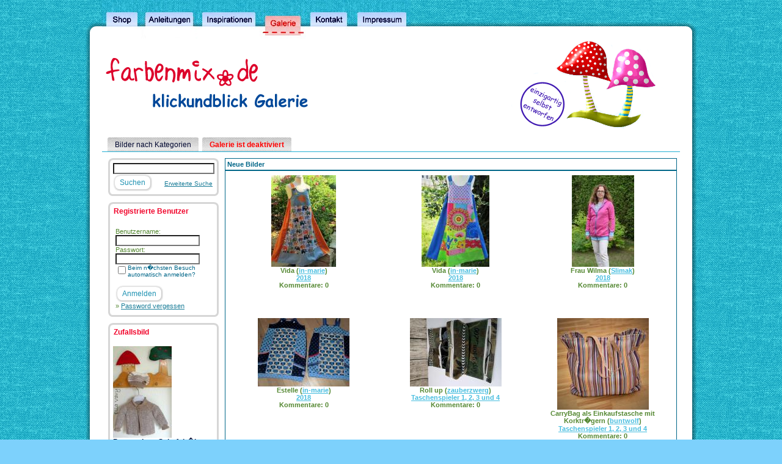

--- FILE ---
content_type: text/html; charset=UTF-8
request_url: https://galerie.farbenmix.de/index.php?sessionid=oavuutd1epp76r4h2f8qgmka37
body_size: 8463
content:
<!DOCTYPE HTML PUBLIC "-//W3C//DTD HTML 4.01 Transitional//EN" "https://www.w3.org/TR/html4/loose.dtd">
<html dir="ltr">
    <head>
        <title>Klickundblick</title>
        <meta http-equiv="content-type" content="text/html; charset=iso-8859-1" />
        <link rel="stylesheet" type="text/css" href="https://images.farbenmix.de/style.css" />
        <link rel="stylesheet" type="text/css" href="./templates/farbenmix/style.css" />
        <link rel="shortcut icon" href="favicon.ico" />
        <script language="javascript" type="text/javascript">
            <!--

            var captcha_reload_count = 0;
            var captcha_image_url = "./captcha.php?sessionid=o7i33e98bs7p6492gc4gu554m6";
            function new_captcha_image() {
                if (captcha_image_url.indexOf('?') == -1) {
                    document.getElementById('captcha_image').src= captcha_image_url+'?c='+captcha_reload_count;
                } else {
                    document.getElementById('captcha_image').src= captcha_image_url+'&c='+captcha_reload_count;
                }

                document.getElementById('captcha_input').value="";
                document.getElementById('captcha_input').focus();
                captcha_reload_count++;
            }

            function opendetailwindow() { 
                window.open('','detailwindow','toolbar=no,scrollbars=yes,resizable=no,width=680,height=480');
            }
  

            // -->
        </script>
                <link rel="alternate" type="application/rss+xml" title="RSS Feed: Klickundblick (Neue Bilder)" href="https://galerie.farbenmix.de/rss.php?action=images" />
            </head>
    <body>
        <div id="art-main">
            <div class="art-Sheet">
                <div class="art-Sheet-tl"></div>
                <div class="art-Sheet-tr"></div>
                <div class="art-Sheet-bl"></div>
                <div class="art-Sheet-br"></div>
                <div class="art-Sheet-tc"></div>
                <div class="art-Sheet-bc"></div>
                <div class="art-Sheet-cl"></div>
                <div class="art-Sheet-cr"></div>
                <div class="art-Sheet-cc"></div>
                <div class="art-Sheet-body">
                    <div class="art-Header">
                        <div class="art-Header-png"></div>
                        <div class="art-Header-jpeg"></div>
                        <div class="art-Header-gif"></div>
                    </div>
                    <div class="art-nav">
                        <div class="l"></div>
                        <div class="r"></div>
                        <ul class="art-menu">
                            <li class="page_item "><a title="Vorschau" href="./categories.php?sessionid=o7i33e98bs7p6492gc4gu554m6"><span class="l"></span><span class="r"></span><span class="t">Bilder nach Kategorien</span></a></li>
                            <li><span class="art-menu-separator"></span></li>
                            <li class="page_item "><a title="Zusammenarbeit" href="index.php?template=faq_german"><span class="l"></span><span class="r"></span><span class="t"><font color="red"><b>Galerie ist deaktiviert</b></font></span></a></li>
                            <li><span class="art-menu-separator"></span></li>
                        </ul>
                    </div>

                    <div class="art-contentLayout">

<table width="960" border="0" cellspacing="0" cellpadding="0" align="center">
    <tr> 
        <td> 
            <table width="958" border="0" cellspacing="0" cellpadding="0">
                <tr> 
                    <td width="200" valign="top">
                        <div class="art-Block">
                            <div class="art-Block-tl"></div>
                            <div class="art-Block-tr"></div>
                            <div class="art-Block-bl"></div>
                            <div class="art-Block-br"></div>
                            <div class="art-Block-tc"></div>
                            <div class="art-Block-bc"></div>
                            <div class="art-Block-cl"></div>
                            <div class="art-Block-cr"></div>
                            <div class="art-Block-cc"></div>
                            <div class="art-Block-body">
                                <div class="art-BlockContent">
                                    <div class="art-BlockContent-body">
                                        <form method="get" action="./search.php?sessionid=o7i33e98bs7p6492gc4gu554m6">
                                            <input type="text" name="search_keywords" size="30" class="searchinput" value="" />
                                            <span class="art-button-wrapper">
                                                <span class="l"> </span>
                                                <span class="r"> </span>
                                                <input type="submit" value="Suchen" name="search" class="art-button" />
                                            </span>
                                            <a href="./search.php?sessionid=o7i33e98bs7p6492gc4gu554m6" class="smalltext advsearch">Erweiterte Suche</a>
                                        </form>
                                        <div class="cleared"></div>
                                    </div>
                                </div>
                                <div class="cleared"></div>
                            </div>
                        </div>
                        <div class="art-Block">
                            <div class="art-Block-tl"></div>
                            <div class="art-Block-tr"></div>
                            <div class="art-Block-bl"></div>
                            <div class="art-Block-br"></div>
                            <div class="art-Block-tc"></div>
                            <div class="art-Block-bc"></div>
                            <div class="art-Block-cl"></div>
                            <div class="art-Block-cr"></div>
                            <div class="art-Block-cc"></div>
                            <div class="art-Block-body">
                                <div class="art-BlockContent">
                                    <div class="art-BlockHeader">
                                        <div class="art-header-tag-icon">
                                            <div class="t">Registrierte Benutzer</div>
                                        </div>
                                    </div>
                                    <div class="art-BlockContent-body">
                                        <table width="100%" border="0" cellpadding="4" cellspacing="0">
    <tr> 
        <td valign="top" align="left"> 
            <form action="./login.php?sessionid=o7i33e98bs7p6492gc4gu554m6" method="post"><input type="hidden" name="__csrf" value="f7046ee04d9d6150a50a71a18459b181" />

                Benutzername:<br />
                <input type="text" size="10" name="user_name" class="logininput" />
                <br />
                Passwort:<br />
                <input type="password" size="10" name="user_password" class="logininput" />
                <br />
                <table border="0" cellspacing="0" cellpadding="0">
                    <tr valign="top"> 
                        <td><input type="checkbox" name="auto_login" value="1" /></td>
                        <td><span class="smalltext">Beim n�chsten Besuch automatisch anmelden?</span></td>
                    </tr>
                </table>
                <br />
                <span class="art-button-wrapper">
                    <span class="l"> </span>
                    <span class="r"> </span>
                    <input type="submit" value="Anmelden" name="search" class="art-button" />
                </span>
            </form>
            &raquo; <a href="./member.php?action=lostpassword&amp;sessionid=o7i33e98bs7p6492gc4gu554m6">Password vergessen</a><br />
    </tr>
</table>
                                        <div class="cleared"></div>
                                    </div>
                                </div>
                                <div class="cleared"></div>
                            </div>
                        </div>
                         
                        <div class="art-Block">
                            <div class="art-Block-tl"></div>
                            <div class="art-Block-tr"></div>
                            <div class="art-Block-bl"></div>
                            <div class="art-Block-br"></div>
                            <div class="art-Block-tc"></div>
                            <div class="art-Block-bc"></div>
                            <div class="art-Block-cl"></div>
                            <div class="art-Block-cr"></div>
                            <div class="art-Block-cc"></div>
                            <div class="art-Block-body">
                                <div class="art-BlockContent">
                                    <div class="art-BlockHeader">
                                        <div class="art-header-tag-icon">
                                            <div class="t">Zufallsbild</div>
                                        </div>
                                    </div>
                                    <div class="art-BlockContent-body">
                                        <a href="./details.php?image_id=116411&amp;sessionid=o7i33e98bs7p6492gc4gu554m6"><img src="./data/thumbnails/15/100_0910.jpg" border="1" width="96" height="150" alt="Passend zur Schafsk�lte" title="Passend zur Schafsk�lte" /></a><br /><b>Passend zur Schafsk�lte</b><br />
Kommentare: 1<br />Ella Vary                                        <div class="cleared"></div>
                                    </div>
                                </div>
                                <div class="cleared"></div>
                            </div>
                        </div>
                            
                        				
                        <div class="art-Block">
                            <div class="art-Block-tl"></div>
                            <div class="art-Block-tr"></div>
                            <div class="art-Block-bl"></div>
                            <div class="art-Block-br"></div>
                            <div class="art-Block-tc"></div>
                            <div class="art-Block-bc"></div>
                            <div class="art-Block-cl"></div>
                            <div class="art-Block-cr"></div>
                            <div class="art-Block-cc"></div>
                            <div class="art-Block-body">
                                <div class="art-BlockContent">
                                    <div class="art-BlockContent-body">
                                        <a href="https://www.farbenmix.de/shop/"><img src="./templates/farbenmix/images/farbenmix.gif" alt="farbenmix.de" border="0" /></a><br>
                                        <div class="cleared"></div>
                                    </div>
                                </div>
                                <div class="cleared"></div>
                            </div>
                        </div>
                    </td>
                    <!-- beginn inhalt -->
                    <td width="750" valign="top">
                        <table width="740" border="0" cellspacing="0" cellpadding="0" id="table1">
                            <tr> 
                                <td width="100%" valign="top">
                                    <table width="100%" border="0" cellspacing="0" cellpadding="3" id="table2">
                                        <tr> 
                                            <td class="head1" style="border-style: solid; border-width: 1px">
                                                Neue Bilder </td>
                                        </tr>
                                        <tr>
                                            <td class="head1" style="border-style: solid; border-width: 1px"><table width="100%" border="0" cellpadding="3" cellspacing="1"><tr class="imagerow1">
<td width="34%" valign="top">
<!-- you wish detail page in a small javascript open window, use <a href="./details.php?image_id=129041&amp;sessionid=o7i33e98bs7p6492gc4gu554m6" onclick="opendetailwindow()" target="detailwindow"><img src="./data/thumbnails/320/cimg6390-1.jpg" border="1" width="106" height="150" alt="Vida" title="Vida" /></a> -->
<center><a href="./details.php?image_id=129041&amp;sessionid=o7i33e98bs7p6492gc4gu554m6"><img src="./data/thumbnails/320/cimg6390-1.jpg" border="1" width="106" height="150" alt="Vida" title="Vida" /></a><br />
<b>Vida</b>  (<a href="./member.php?action=showprofile&amp;user_id=13651&amp;sessionid=o7i33e98bs7p6492gc4gu554m6">in-marie</a>)
<br />
<a href="./categories.php?cat_id=320&amp;sessionid=o7i33e98bs7p6492gc4gu554m6">2018</a><br />
Kommentare: 0<br />
<img src="./templates/farbenmix/images/lightbox_off.gif" border="0" alt="" /><br /><br /><br /></center>
</td>
<td width="34%" valign="top">
<!-- you wish detail page in a small javascript open window, use <a href="./details.php?image_id=129040&amp;sessionid=o7i33e98bs7p6492gc4gu554m6" onclick="opendetailwindow()" target="detailwindow"><img src="./data/thumbnails/320/img_1266-2.jpg" border="1" width="111" height="150" alt="Vida" title="Vida" /></a> -->
<center><a href="./details.php?image_id=129040&amp;sessionid=o7i33e98bs7p6492gc4gu554m6"><img src="./data/thumbnails/320/img_1266-2.jpg" border="1" width="111" height="150" alt="Vida" title="Vida" /></a><br />
<b>Vida</b>  (<a href="./member.php?action=showprofile&amp;user_id=13651&amp;sessionid=o7i33e98bs7p6492gc4gu554m6">in-marie</a>)
<br />
<a href="./categories.php?cat_id=320&amp;sessionid=o7i33e98bs7p6492gc4gu554m6">2018</a><br />
Kommentare: 0<br />
<img src="./templates/farbenmix/images/lightbox_off.gif" border="0" alt="" /><br /><br /><br /></center>
</td>
<td width="34%" valign="top">
<!-- you wish detail page in a small javascript open window, use <a href="./details.php?image_id=129039&amp;sessionid=o7i33e98bs7p6492gc4gu554m6" onclick="opendetailwindow()" target="detailwindow"><img src="./data/thumbnails/318/frau_wilma_2018-kub.jpg" border="1" width="102" height="150" alt="Frau Wilma" title="Frau Wilma" /></a> -->
<center><a href="./details.php?image_id=129039&amp;sessionid=o7i33e98bs7p6492gc4gu554m6"><img src="./data/thumbnails/318/frau_wilma_2018-kub.jpg" border="1" width="102" height="150" alt="Frau Wilma" title="Frau Wilma" /></a><br />
<b>Frau Wilma</b>  (<a href="./member.php?action=showprofile&amp;user_id=14774&amp;sessionid=o7i33e98bs7p6492gc4gu554m6">Slimak</a>)
<br />
<a href="./categories.php?cat_id=318&amp;sessionid=o7i33e98bs7p6492gc4gu554m6">2018</a><br />
Kommentare: 0<br />
<img src="./templates/farbenmix/images/lightbox_off.gif" border="0" alt="" /><br /><br /><br /></center>
</td>
</tr>
<tr class="imagerow2">
<td width="34%" valign="top">
<!-- you wish detail page in a small javascript open window, use <a href="./details.php?image_id=129038&amp;sessionid=o7i33e98bs7p6492gc4gu554m6" onclick="opendetailwindow()" target="detailwindow"><img src="./data/thumbnails/320/cimg5944-1.jpg" border="1" width="150" height="112" alt="Estelle" title="Estelle" /></a> -->
<center><a href="./details.php?image_id=129038&amp;sessionid=o7i33e98bs7p6492gc4gu554m6"><img src="./data/thumbnails/320/cimg5944-1.jpg" border="1" width="150" height="112" alt="Estelle" title="Estelle" /></a><br />
<b>Estelle</b>  (<a href="./member.php?action=showprofile&amp;user_id=13651&amp;sessionid=o7i33e98bs7p6492gc4gu554m6">in-marie</a>)
<br />
<a href="./categories.php?cat_id=320&amp;sessionid=o7i33e98bs7p6492gc4gu554m6">2018</a><br />
Kommentare: 0<br />
<img src="./templates/farbenmix/images/lightbox_off.gif" border="0" alt="" /><br /><br /><br /></center>
</td>
<td width="34%" valign="top">
<!-- you wish detail page in a small javascript open window, use <a href="./details.php?image_id=129037&amp;sessionid=o7i33e98bs7p6492gc4gu554m6" onclick="opendetailwindow()" target="detailwindow"><img src="./data/thumbnails/220/20180123_152119_copy.jpg" border="1" width="150" height="112" alt="Roll up" title="Roll up" /></a> -->
<center><a href="./details.php?image_id=129037&amp;sessionid=o7i33e98bs7p6492gc4gu554m6"><img src="./data/thumbnails/220/20180123_152119_copy.jpg" border="1" width="150" height="112" alt="Roll up" title="Roll up" /></a><br />
<b>Roll up</b>  (<a href="./member.php?action=showprofile&amp;user_id=7888&amp;sessionid=o7i33e98bs7p6492gc4gu554m6">zauberzwerg</a>)
<br />
<a href="./categories.php?cat_id=220&amp;sessionid=o7i33e98bs7p6492gc4gu554m6">Taschenspieler 1, 2, 3 und 4</a><br />
Kommentare: 0<br />
<img src="./templates/farbenmix/images/lightbox_off.gif" border="0" alt="" /><br /><br /><br /></center>
</td>
<td width="34%" valign="top">
<!-- you wish detail page in a small javascript open window, use <a href="./details.php?image_id=129036&amp;sessionid=o7i33e98bs7p6492gc4gu554m6" onclick="opendetailwindow()" target="detailwindow"><img src="./data/thumbnails/220/carrybag-taschenspieler-4-farbenmix-korktrger-volumenvlies-hauptansicht-buntwolf_f.jpg" border="1" width="150" height="150" alt="CarryBag als Einkaufstasche mit Korktr�gern" title="CarryBag als Einkaufstasche mit Korktr�gern" /></a> -->
<center><a href="./details.php?image_id=129036&amp;sessionid=o7i33e98bs7p6492gc4gu554m6"><img src="./data/thumbnails/220/carrybag-taschenspieler-4-farbenmix-korktrger-volumenvlies-hauptansicht-buntwolf_f.jpg" border="1" width="150" height="150" alt="CarryBag als Einkaufstasche mit Korktr�gern" title="CarryBag als Einkaufstasche mit Korktr�gern" /></a><br />
<b>CarryBag als Einkaufstasche mit Korktr�gern</b>  (<a href="./member.php?action=showprofile&amp;user_id=14624&amp;sessionid=o7i33e98bs7p6492gc4gu554m6">buntwolf</a>)
<br />
<a href="./categories.php?cat_id=220&amp;sessionid=o7i33e98bs7p6492gc4gu554m6">Taschenspieler 1, 2, 3 und 4</a><br />
Kommentare: 0<br />
<img src="./templates/farbenmix/images/lightbox_off.gif" border="0" alt="" /><br /><br /><br /></center>
</td>
</tr>
<tr class="imagerow1">
<td width="34%" valign="top">
<!-- you wish detail page in a small javascript open window, use <a href="./details.php?image_id=129035&amp;sessionid=o7i33e98bs7p6492gc4gu554m6" onclick="opendetailwindow()" target="detailwindow"><img src="./data/thumbnails/220/mipamias_carrybag_titel1.jpg" border="1" width="136" height="150" alt="Meine CarryBag aus Oilskin" title="Meine CarryBag aus Oilskin" /></a> -->
<center><a href="./details.php?image_id=129035&amp;sessionid=o7i33e98bs7p6492gc4gu554m6"><img src="./data/thumbnails/220/mipamias_carrybag_titel1.jpg" border="1" width="136" height="150" alt="Meine CarryBag aus Oilskin" title="Meine CarryBag aus Oilskin" /></a><br />
<b>Meine CarryBag aus Oilskin</b>  (<a href="./member.php?action=showprofile&amp;user_id=5585&amp;sessionid=o7i33e98bs7p6492gc4gu554m6">mipamias</a>)
<br />
<a href="./categories.php?cat_id=220&amp;sessionid=o7i33e98bs7p6492gc4gu554m6">Taschenspieler 1, 2, 3 und 4</a><br />
Kommentare: 0<br />
<img src="./templates/farbenmix/images/lightbox_off.gif" border="0" alt="" /><br /><br /><br /></center>
</td>
<td width="34%" valign="top">
<!-- you wish detail page in a small javascript open window, use <a href="./details.php?image_id=129034&amp;sessionid=o7i33e98bs7p6492gc4gu554m6" onclick="opendetailwindow()" target="detailwindow"><img src="./data/thumbnails/65/grubrettreagenzcollkleiner.jpg" border="1" width="126" height="150" alt="Gru�brettchen mit" title="Gru�brettchen mit" /></a> -->
<center><a href="./details.php?image_id=129034&amp;sessionid=o7i33e98bs7p6492gc4gu554m6"><img src="./data/thumbnails/65/grubrettreagenzcollkleiner.jpg" border="1" width="126" height="150" alt="Gru�brettchen mit" title="Gru�brettchen mit" /></a><br />
<b>Gru�brettchen mit</b>  (<a href="./member.php?action=showprofile&amp;user_id=5437&amp;sessionid=o7i33e98bs7p6492gc4gu554m6">Familie Feger</a>)
<br />
<a href="./categories.php?cat_id=65&amp;sessionid=o7i33e98bs7p6492gc4gu554m6">Sonstige Werkarbeiten</a><br />
Kommentare: 0<br />
<img src="./templates/farbenmix/images/lightbox_off.gif" border="0" alt="" /><br /><br /><br /></center>
</td>
<td width="34%" valign="top">
<!-- you wish detail page in a small javascript open window, use <a href="./details.php?image_id=129033&amp;sessionid=o7i33e98bs7p6492gc4gu554m6" onclick="opendetailwindow()" target="detailwindow"><img src="./data/thumbnails/318/sky.jpg" border="1" width="108" height="150" alt="Hello spring ..." title="Hello spring ..." /></a> -->
<center><a href="./details.php?image_id=129033&amp;sessionid=o7i33e98bs7p6492gc4gu554m6"><img src="./data/thumbnails/318/sky.jpg" border="1" width="108" height="150" alt="Hello spring ..." title="Hello spring ..." /></a><br />
<b>Hello spring ...</b>  (<a href="./member.php?action=showprofile&amp;user_id=7036&amp;sessionid=o7i33e98bs7p6492gc4gu554m6">appli-mix</a>)
<br />
<a href="./categories.php?cat_id=318&amp;sessionid=o7i33e98bs7p6492gc4gu554m6">2018</a><br />
Kommentare: 0<br />
<img src="./templates/farbenmix/images/lightbox_off.gif" border="0" alt="" /><br /><br /><br /></center>
</td>
</tr>
<tr class="imagerow2">
<td width="34%" valign="top">
<!-- you wish detail page in a small javascript open window, use <a href="./details.php?image_id=129032&amp;sessionid=o7i33e98bs7p6492gc4gu554m6" onclick="opendetailwindow()" target="detailwindow"><img src="./data/thumbnails/320/3a_f.jpg" border="1" width="150" height="103" alt="Elodie" title="Elodie" /></a> -->
<center><a href="./details.php?image_id=129032&amp;sessionid=o7i33e98bs7p6492gc4gu554m6"><img src="./data/thumbnails/320/3a_f.jpg" border="1" width="150" height="103" alt="Elodie" title="Elodie" /></a><br />
<b>Elodie</b>  (<a href="./member.php?action=showprofile&amp;user_id=6766&amp;sessionid=o7i33e98bs7p6492gc4gu554m6">OKSI</a>)
<br />
<a href="./categories.php?cat_id=320&amp;sessionid=o7i33e98bs7p6492gc4gu554m6">2018</a><br />
Kommentare: 0<br />
<img src="./templates/farbenmix/images/lightbox_off.gif" border="0" alt="" /><br /><br /><br /></center>
</td>
<td width="34%" valign="top">
<!-- you wish detail page in a small javascript open window, use <a href="./details.php?image_id=129031&amp;sessionid=o7i33e98bs7p6492gc4gu554m6" onclick="opendetailwindow()" target="detailwindow"><img src="./data/thumbnails/320/f_60.jpg" border="1" width="150" height="101" alt="Elodie" title="Elodie" /></a> -->
<center><a href="./details.php?image_id=129031&amp;sessionid=o7i33e98bs7p6492gc4gu554m6"><img src="./data/thumbnails/320/f_60.jpg" border="1" width="150" height="101" alt="Elodie" title="Elodie" /></a><br />
<b>Elodie</b>  (<a href="./member.php?action=showprofile&amp;user_id=6766&amp;sessionid=o7i33e98bs7p6492gc4gu554m6">OKSI</a>)
<br />
<a href="./categories.php?cat_id=320&amp;sessionid=o7i33e98bs7p6492gc4gu554m6">2018</a><br />
Kommentare: 0<br />
<img src="./templates/farbenmix/images/lightbox_off.gif" border="0" alt="" /><br /><br /><br /></center>
</td>
<td width="34%" valign="top">
<!-- you wish detail page in a small javascript open window, use <a href="./details.php?image_id=129030&amp;sessionid=o7i33e98bs7p6492gc4gu554m6" onclick="opendetailwindow()" target="detailwindow"><img src="./data/thumbnails/320/f_80.jpg" border="1" width="150" height="102" alt="Elodie" title="Elodie" /></a> -->
<center><a href="./details.php?image_id=129030&amp;sessionid=o7i33e98bs7p6492gc4gu554m6"><img src="./data/thumbnails/320/f_80.jpg" border="1" width="150" height="102" alt="Elodie" title="Elodie" /></a><br />
<b>Elodie</b>  (<a href="./member.php?action=showprofile&amp;user_id=6766&amp;sessionid=o7i33e98bs7p6492gc4gu554m6">OKSI</a>)
<br />
<a href="./categories.php?cat_id=320&amp;sessionid=o7i33e98bs7p6492gc4gu554m6">2018</a><br />
Kommentare: 0<br />
<img src="./templates/farbenmix/images/lightbox_off.gif" border="0" alt="" /><br /><br /><br /></center>
</td>
</tr>
<tr class="imagerow1">
<td width="34%" valign="top">
<!-- you wish detail page in a small javascript open window, use <a href="./details.php?image_id=129029&amp;sessionid=o7i33e98bs7p6492gc4gu554m6" onclick="opendetailwindow()" target="detailwindow"><img src="./data/thumbnails/320/41_f.jpg" border="1" width="150" height="112" alt="Elodie" title="Elodie" /></a> -->
<center><a href="./details.php?image_id=129029&amp;sessionid=o7i33e98bs7p6492gc4gu554m6"><img src="./data/thumbnails/320/41_f.jpg" border="1" width="150" height="112" alt="Elodie" title="Elodie" /></a><br />
<b>Elodie</b>  (<a href="./member.php?action=showprofile&amp;user_id=6766&amp;sessionid=o7i33e98bs7p6492gc4gu554m6">OKSI</a>)
<br />
<a href="./categories.php?cat_id=320&amp;sessionid=o7i33e98bs7p6492gc4gu554m6">2018</a><br />
Kommentare: 0<br />
<img src="./templates/farbenmix/images/lightbox_off.gif" border="0" alt="" /><br /><br /><br /></center>
</td>
<td width="34%" valign="top">
<!-- you wish detail page in a small javascript open window, use <a href="./details.php?image_id=129028&amp;sessionid=o7i33e98bs7p6492gc4gu554m6" onclick="opendetailwindow()" target="detailwindow"><img src="./data/thumbnails/320/31a_f.jpg" border="1" width="150" height="117" alt="Elodie" title="Elodie" /></a> -->
<center><a href="./details.php?image_id=129028&amp;sessionid=o7i33e98bs7p6492gc4gu554m6"><img src="./data/thumbnails/320/31a_f.jpg" border="1" width="150" height="117" alt="Elodie" title="Elodie" /></a><br />
<b>Elodie</b>  (<a href="./member.php?action=showprofile&amp;user_id=6766&amp;sessionid=o7i33e98bs7p6492gc4gu554m6">OKSI</a>)
<br />
<a href="./categories.php?cat_id=320&amp;sessionid=o7i33e98bs7p6492gc4gu554m6">2018</a><br />
Kommentare: 0<br />
<img src="./templates/farbenmix/images/lightbox_off.gif" border="0" alt="" /><br /><br /><br /></center>
</td>
<td width="34%" valign="top">
<!-- you wish detail page in a small javascript open window, use <a href="./details.php?image_id=129027&amp;sessionid=o7i33e98bs7p6492gc4gu554m6" onclick="opendetailwindow()" target="detailwindow"><img src="./data/thumbnails/220/rollup-taschenspieler-4-farbenmix-kosmetiktasche-wasserabweisend-bersicht-buntwolf_f.jpg" border="1" width="150" height="150" alt="RollUp als Kosmetiktasche" title="RollUp als Kosmetiktasche" /></a> -->
<center><a href="./details.php?image_id=129027&amp;sessionid=o7i33e98bs7p6492gc4gu554m6"><img src="./data/thumbnails/220/rollup-taschenspieler-4-farbenmix-kosmetiktasche-wasserabweisend-bersicht-buntwolf_f.jpg" border="1" width="150" height="150" alt="RollUp als Kosmetiktasche" title="RollUp als Kosmetiktasche" /></a><br />
<b>RollUp als Kosmetiktasche</b>  (<a href="./member.php?action=showprofile&amp;user_id=14624&amp;sessionid=o7i33e98bs7p6492gc4gu554m6">buntwolf</a>)
<br />
<a href="./categories.php?cat_id=220&amp;sessionid=o7i33e98bs7p6492gc4gu554m6">Taschenspieler 1, 2, 3 und 4</a><br />
Kommentare: 0<br />
<img src="./templates/farbenmix/images/lightbox_off.gif" border="0" alt="" /><br /><br /><br /></center>
</td>
</tr>
<tr class="imagerow2">
<td width="34%" valign="top">
<!-- you wish detail page in a small javascript open window, use <a href="./details.php?image_id=129026&amp;sessionid=o7i33e98bs7p6492gc4gu554m6" onclick="opendetailwindow()" target="detailwindow"><img src="./data/thumbnails/159/mipamias_spucktuch_3.jpg" border="1" width="150" height="119" alt="Spuckt�cher B�uerchen" title="Spuckt�cher B�uerchen" /></a> -->
<center><a href="./details.php?image_id=129026&amp;sessionid=o7i33e98bs7p6492gc4gu554m6"><img src="./data/thumbnails/159/mipamias_spucktuch_3.jpg" border="1" width="150" height="119" alt="Spuckt�cher B�uerchen" title="Spuckt�cher B�uerchen" /></a><br />
<b>Spuckt�cher B�uerchen</b>  (<a href="./member.php?action=showprofile&amp;user_id=5585&amp;sessionid=o7i33e98bs7p6492gc4gu554m6">mipamias</a>)
<br />
<a href="./categories.php?cat_id=159&amp;sessionid=o7i33e98bs7p6492gc4gu554m6">Zubeh�r</a><br />
Kommentare: 0<br />
<img src="./templates/farbenmix/images/lightbox_off.gif" border="0" alt="" /><br /><br /><br /></center>
</td>
<td width="34%" valign="top">
<!-- you wish detail page in a small javascript open window, use <a href="./details.php?image_id=129025&amp;sessionid=o7i33e98bs7p6492gc4gu554m6" onclick="opendetailwindow()" target="detailwindow"><img src="./data/thumbnails/220/farbenmix_7.jpg" border="1" width="150" height="112" alt="RollUp Taschenspieler 4" title="RollUp Taschenspieler 4" /></a> -->
<center><a href="./details.php?image_id=129025&amp;sessionid=o7i33e98bs7p6492gc4gu554m6"><img src="./data/thumbnails/220/farbenmix_7.jpg" border="1" width="150" height="112" alt="RollUp Taschenspieler 4" title="RollUp Taschenspieler 4" /></a><br />
<b>RollUp Taschenspieler 4</b>  (<a href="./member.php?action=showprofile&amp;user_id=7675&amp;sessionid=o7i33e98bs7p6492gc4gu554m6">Elidaschatz</a>)
<br />
<a href="./categories.php?cat_id=220&amp;sessionid=o7i33e98bs7p6492gc4gu554m6">Taschenspieler 1, 2, 3 und 4</a><br />
Kommentare: 0<br />
<img src="./templates/farbenmix/images/lightbox_off.gif" border="0" alt="" /><br /><br /><br /></center>
</td>
<td width="34%" valign="top">
<!-- you wish detail page in a small javascript open window, use <a href="./details.php?image_id=129024&amp;sessionid=o7i33e98bs7p6492gc4gu554m6" onclick="opendetailwindow()" target="detailwindow"><img src="./data/thumbnails/220/mipamias_rollup_4.jpg" border="1" width="150" height="103" alt="RollUp" title="RollUp" /></a> -->
<center><a href="./details.php?image_id=129024&amp;sessionid=o7i33e98bs7p6492gc4gu554m6"><img src="./data/thumbnails/220/mipamias_rollup_4.jpg" border="1" width="150" height="103" alt="RollUp" title="RollUp" /></a><br />
<b>RollUp</b>  (<a href="./member.php?action=showprofile&amp;user_id=5585&amp;sessionid=o7i33e98bs7p6492gc4gu554m6">mipamias</a>)
<br />
<a href="./categories.php?cat_id=220&amp;sessionid=o7i33e98bs7p6492gc4gu554m6">Taschenspieler 1, 2, 3 und 4</a><br />
Kommentare: 0<br />
<img src="./templates/farbenmix/images/lightbox_off.gif" border="0" alt="" /><br /><br /><br /></center>
</td>
</tr>
<tr class="imagerow1">
<td width="34%" valign="top">
<!-- you wish detail page in a small javascript open window, use <a href="./details.php?image_id=129023&amp;sessionid=o7i33e98bs7p6492gc4gu554m6" onclick="opendetailwindow()" target="detailwindow"><img src="./data/thumbnails/220/mipamias_ruckzuck1.jpg" border="1" width="150" height="136" alt="RuckZuck" title="RuckZuck" /></a> -->
<center><a href="./details.php?image_id=129023&amp;sessionid=o7i33e98bs7p6492gc4gu554m6"><img src="./data/thumbnails/220/mipamias_ruckzuck1.jpg" border="1" width="150" height="136" alt="RuckZuck" title="RuckZuck" /></a><br />
<b>RuckZuck</b>  (<a href="./member.php?action=showprofile&amp;user_id=5585&amp;sessionid=o7i33e98bs7p6492gc4gu554m6">mipamias</a>)
<br />
<a href="./categories.php?cat_id=220&amp;sessionid=o7i33e98bs7p6492gc4gu554m6">Taschenspieler 1, 2, 3 und 4</a><br />
Kommentare: 0<br />
<img src="./templates/farbenmix/images/lightbox_off.gif" border="0" alt="" /><br /><br /><br /></center>
</td>
<td width="34%" valign="top">
<!-- you wish detail page in a small javascript open window, use <a href="./details.php?image_id=129022&amp;sessionid=o7i33e98bs7p6492gc4gu554m6" onclick="opendetailwindow()" target="detailwindow"><img src="./data/thumbnails/313/img_7049.jpg" border="1" width="112" height="150" alt="eine neue Pferdejacke" title="eine neue Pferdejacke" /></a> -->
<center><a href="./details.php?image_id=129022&amp;sessionid=o7i33e98bs7p6492gc4gu554m6"><img src="./data/thumbnails/313/img_7049.jpg" border="1" width="112" height="150" alt="eine neue Pferdejacke" title="eine neue Pferdejacke" /></a><br />
<b>eine neue Pferdejacke</b>  (<a href="./member.php?action=showprofile&amp;user_id=592&amp;sessionid=o7i33e98bs7p6492gc4gu554m6">Schnullerbacke</a>)
<br />
<a href="./categories.php?cat_id=313&amp;sessionid=o7i33e98bs7p6492gc4gu554m6">2018</a><br />
Kommentare: 0<br />
<img src="./templates/farbenmix/images/lightbox_off.gif" border="0" alt="" /><br /><br /><br /></center>
</td>
<td width="34%" valign="top">
<!-- you wish detail page in a small javascript open window, use <a href="./details.php?image_id=129021&amp;sessionid=o7i33e98bs7p6492gc4gu554m6" onclick="opendetailwindow()" target="detailwindow"><img src="./data/thumbnails/220/ruckzuck-tasche-m-taschenspieler-4-farbenmix-stehend-buntwolf_f.jpg" border="1" width="150" height="150" alt="Ruckzuck Tasche" title="Ruckzuck Tasche" /></a> -->
<center><a href="./details.php?image_id=129021&amp;sessionid=o7i33e98bs7p6492gc4gu554m6"><img src="./data/thumbnails/220/ruckzuck-tasche-m-taschenspieler-4-farbenmix-stehend-buntwolf_f.jpg" border="1" width="150" height="150" alt="Ruckzuck Tasche" title="Ruckzuck Tasche" /></a><br />
<b>Ruckzuck Tasche</b>  (<a href="./member.php?action=showprofile&amp;user_id=14624&amp;sessionid=o7i33e98bs7p6492gc4gu554m6">buntwolf</a>)
<br />
<a href="./categories.php?cat_id=220&amp;sessionid=o7i33e98bs7p6492gc4gu554m6">Taschenspieler 1, 2, 3 und 4</a><br />
Kommentare: 0<br />
<img src="./templates/farbenmix/images/lightbox_off.gif" border="0" alt="" /><br /><br /><br /></center>
</td>
</tr>
<tr class="imagerow2">
<td width="34%" valign="top">
<!-- you wish detail page in a small javascript open window, use <a href="./details.php?image_id=129020&amp;sessionid=o7i33e98bs7p6492gc4gu554m6" onclick="opendetailwindow()" target="detailwindow"><img src="./data/thumbnails/220/farbenmix_500pixel.jpg" border="1" width="150" height="112" alt="Ruckzuck Tasche" title="Ruckzuck Tasche" /></a> -->
<center><a href="./details.php?image_id=129020&amp;sessionid=o7i33e98bs7p6492gc4gu554m6"><img src="./data/thumbnails/220/farbenmix_500pixel.jpg" border="1" width="150" height="112" alt="Ruckzuck Tasche" title="Ruckzuck Tasche" /></a><br />
<b>Ruckzuck Tasche</b>  (<a href="./member.php?action=showprofile&amp;user_id=7675&amp;sessionid=o7i33e98bs7p6492gc4gu554m6">Elidaschatz</a>)
<br />
<a href="./categories.php?cat_id=220&amp;sessionid=o7i33e98bs7p6492gc4gu554m6">Taschenspieler 1, 2, 3 und 4</a><br />
Kommentare: 0<br />
<img src="./templates/farbenmix/images/lightbox_off.gif" border="0" alt="" /><br /><br /><br /></center>
</td>
<td width="34%" valign="top">
<!-- you wish detail page in a small javascript open window, use <a href="./details.php?image_id=129019&amp;sessionid=o7i33e98bs7p6492gc4gu554m6" onclick="opendetailwindow()" target="detailwindow"><img src="./data/thumbnails/36/kisseencollkleiner.jpg" border="1" width="131" height="150" alt="Upcycling-Kissen" title="Upcycling-Kissen" /></a> -->
<center><a href="./details.php?image_id=129019&amp;sessionid=o7i33e98bs7p6492gc4gu554m6"><img src="./data/thumbnails/36/kisseencollkleiner.jpg" border="1" width="131" height="150" alt="Upcycling-Kissen" title="Upcycling-Kissen" /></a><br />
<b>Upcycling-Kissen</b>  (<a href="./member.php?action=showprofile&amp;user_id=5437&amp;sessionid=o7i33e98bs7p6492gc4gu554m6">Familie Feger</a>)
<br />
<a href="./categories.php?cat_id=36&amp;sessionid=o7i33e98bs7p6492gc4gu554m6">Raumausstattung</a><br />
Kommentare: 0<br />
<img src="./templates/farbenmix/images/lightbox_off.gif" border="0" alt="" /><br /><br /><br /></center>
</td>
<td width="34%" valign="top">
<!-- you wish detail page in a small javascript open window, use <a href="./details.php?image_id=129018&amp;sessionid=o7i33e98bs7p6492gc4gu554m6" onclick="opendetailwindow()" target="detailwindow"><img src="./data/thumbnails/220/farbenmix_popup_500p.jpg" border="1" width="150" height="117" alt="PopUp" title="PopUp" /></a> -->
<center><a href="./details.php?image_id=129018&amp;sessionid=o7i33e98bs7p6492gc4gu554m6"><img src="./data/thumbnails/220/farbenmix_popup_500p.jpg" border="1" width="150" height="117" alt="PopUp" title="PopUp" /></a><br />
<b>PopUp</b>  (<a href="./member.php?action=showprofile&amp;user_id=7675&amp;sessionid=o7i33e98bs7p6492gc4gu554m6">Elidaschatz</a>)
<br />
<a href="./categories.php?cat_id=220&amp;sessionid=o7i33e98bs7p6492gc4gu554m6">Taschenspieler 1, 2, 3 und 4</a><br />
Kommentare: 0<br />
<img src="./templates/farbenmix/images/lightbox_off.gif" border="0" alt="" /><br /><br /><br /></center>
</td>
</tr>
<tr class="imagerow1">
<td width="34%" valign="top">
<!-- you wish detail page in a small javascript open window, use <a href="./details.php?image_id=129017&amp;sessionid=o7i33e98bs7p6492gc4gu554m6" onclick="opendetailwindow()" target="detailwindow"><img src="./data/thumbnails/220/002.jpg" border="1" width="150" height="112" alt="PopUp(s)" title="PopUp(s)" /></a> -->
<center><a href="./details.php?image_id=129017&amp;sessionid=o7i33e98bs7p6492gc4gu554m6"><img src="./data/thumbnails/220/002.jpg" border="1" width="150" height="112" alt="PopUp(s)" title="PopUp(s)" /></a><br />
<b>PopUp(s)</b>  (<a href="./member.php?action=showprofile&amp;user_id=5779&amp;sessionid=o7i33e98bs7p6492gc4gu554m6">Nitsrik</a>)
<br />
<a href="./categories.php?cat_id=220&amp;sessionid=o7i33e98bs7p6492gc4gu554m6">Taschenspieler 1, 2, 3 und 4</a><br />
Kommentare: 0<br />
<img src="./templates/farbenmix/images/lightbox_off.gif" border="0" alt="" /><br /><br /><br /></center>
</td>
<td width="34%" valign="top">
<!-- you wish detail page in a small javascript open window, use <a href="./details.php?image_id=129016&amp;sessionid=o7i33e98bs7p6492gc4gu554m6" onclick="opendetailwindow()" target="detailwindow"><img src="./data/thumbnails/220/popup-taschenspieler-4-farbenmix-kosmetiktasche-wasserabweisend-collage-buntwolf_-.jpg" border="1" width="150" height="150" alt="PopUp Tasche" title="PopUp Tasche" /></a> -->
<center><a href="./details.php?image_id=129016&amp;sessionid=o7i33e98bs7p6492gc4gu554m6"><img src="./data/thumbnails/220/popup-taschenspieler-4-farbenmix-kosmetiktasche-wasserabweisend-collage-buntwolf_-.jpg" border="1" width="150" height="150" alt="PopUp Tasche" title="PopUp Tasche" /></a><br />
<b>PopUp Tasche</b>  (<a href="./member.php?action=showprofile&amp;user_id=14624&amp;sessionid=o7i33e98bs7p6492gc4gu554m6">buntwolf</a>)
<br />
<a href="./categories.php?cat_id=220&amp;sessionid=o7i33e98bs7p6492gc4gu554m6">Taschenspieler 1, 2, 3 und 4</a><br />
Kommentare: 0<br />
<img src="./templates/farbenmix/images/lightbox_off.gif" border="0" alt="" /><br /><br /><br /></center>
</td>
<td width="34%" valign="top">
<!-- you wish detail page in a small javascript open window, use <a href="./details.php?image_id=129015&amp;sessionid=o7i33e98bs7p6492gc4gu554m6" onclick="opendetailwindow()" target="detailwindow"><img src="./data/thumbnails/324/pepe.jpg" border="1" width="100" height="150" alt="Mein Mann mag ..." title="Mein Mann mag ..." /></a> -->
<center><a href="./details.php?image_id=129015&amp;sessionid=o7i33e98bs7p6492gc4gu554m6"><img src="./data/thumbnails/324/pepe.jpg" border="1" width="100" height="150" alt="Mein Mann mag ..." title="Mein Mann mag ..." /></a><br />
<b>Mein Mann mag ...</b>  (<a href="./member.php?action=showprofile&amp;user_id=7036&amp;sessionid=o7i33e98bs7p6492gc4gu554m6">appli-mix</a>)
<br />
<a href="./categories.php?cat_id=324&amp;sessionid=o7i33e98bs7p6492gc4gu554m6">2018</a><br />
Kommentare: 0<br />
<img src="./templates/farbenmix/images/lightbox_off.gif" border="0" alt="" /><br /><br /><br /></center>
</td>
</tr>
<tr class="imagerow2">
<td width="34%" valign="top">
<!-- you wish detail page in a small javascript open window, use <a href="./details.php?image_id=129014&amp;sessionid=o7i33e98bs7p6492gc4gu554m6" onclick="opendetailwindow()" target="detailwindow"><img src="./data/thumbnails/220/mipamias_popup_3_001.jpg" border="1" width="150" height="106" alt="PopUp" title="PopUp" /></a> -->
<center><a href="./details.php?image_id=129014&amp;sessionid=o7i33e98bs7p6492gc4gu554m6"><img src="./data/thumbnails/220/mipamias_popup_3_001.jpg" border="1" width="150" height="106" alt="PopUp" title="PopUp" /></a><br />
<b>PopUp</b>  (<a href="./member.php?action=showprofile&amp;user_id=5585&amp;sessionid=o7i33e98bs7p6492gc4gu554m6">mipamias</a>)
<br />
<a href="./categories.php?cat_id=220&amp;sessionid=o7i33e98bs7p6492gc4gu554m6">Taschenspieler 1, 2, 3 und 4</a><br />
Kommentare: 0<br />
<img src="./templates/farbenmix/images/lightbox_off.gif" border="0" alt="" /><br /><br /><br /></center>
</td>
<td width="34%" valign="top">
<!-- you wish detail page in a small javascript open window, use <a href="./details.php?image_id=129013&amp;sessionid=o7i33e98bs7p6492gc4gu554m6" onclick="opendetailwindow()" target="detailwindow"><img src="./data/thumbnails/269/mipamias_u_heft_hlle_felix.jpg" border="1" width="150" height="121" alt="U-Heft-H�lle" title="U-Heft-H�lle" /></a> -->
<center><a href="./details.php?image_id=129013&amp;sessionid=o7i33e98bs7p6492gc4gu554m6"><img src="./data/thumbnails/269/mipamias_u_heft_hlle_felix.jpg" border="1" width="150" height="121" alt="U-Heft-H�lle" title="U-Heft-H�lle" /></a><br />
<b>U-Heft-H�lle</b>  (<a href="./member.php?action=showprofile&amp;user_id=5585&amp;sessionid=o7i33e98bs7p6492gc4gu554m6">mipamias</a>)
<br />
<a href="./categories.php?cat_id=269&amp;sessionid=o7i33e98bs7p6492gc4gu554m6">Webb�nder, Webetiketten</a><br />
Kommentare: 0<br />
<img src="./templates/farbenmix/images/lightbox_off.gif" border="0" alt="" /><br /><br /><br /></center>
</td>
<td width="34%" valign="top">
<!-- you wish detail page in a small javascript open window, use <a href="./details.php?image_id=129012&amp;sessionid=o7i33e98bs7p6492gc4gu554m6" onclick="opendetailwindow()" target="detailwindow"><img src="./data/thumbnails/17/schrnkealtneucollkleiner.jpg" border="1" width="127" height="150" alt="aus Alt wird *NEU*" title="aus Alt wird *NEU*" /></a> -->
<center><a href="./details.php?image_id=129012&amp;sessionid=o7i33e98bs7p6492gc4gu554m6"><img src="./data/thumbnails/17/schrnkealtneucollkleiner.jpg" border="1" width="127" height="150" alt="aus Alt wird *NEU*" title="aus Alt wird *NEU*" /></a><br />
<b>aus Alt wird *NEU*</b>  (<a href="./member.php?action=showprofile&amp;user_id=5437&amp;sessionid=o7i33e98bs7p6492gc4gu554m6">Familie Feger</a>)
<br />
<a href="./categories.php?cat_id=17&amp;sessionid=o7i33e98bs7p6492gc4gu554m6">Alt wird neu</a><br />
Kommentare: 0<br />
<img src="./templates/farbenmix/images/lightbox_off.gif" border="0" alt="" /><br /><br /><br /></center>
</td>
</tr>
</table>
(<a href="https://www.farbenmix.de/galerie/search.php?search_new_images=1"><u>weitere</u></a>)</td>
                                        </tr>
                                    </table>

                                    <br />&nbsp;
                                    <table bgcolor=#FFFFFF width="100%" border="0" cellspacing="0" cellpadding="3" id="table2" >
                                        <tr> 
                                            <td class="head1" style="border-style: solid; border-width: 1px"> Kategorien</td>
                                        </tr>
                                        <tr>
                                            <td class="row1" style="border-style: solid; border-width: 1px">
<table width="100%" border="0" cellpadding="0" cellspacing="0">
<tr>
<td valign="top" width="50%" class="catbgcolor">
<table border="0" cellpadding="3" cellspacing="1">
<tr>
<td valign="top">
<table border="0" cellspacing="3" cellpadding="0" class="row1">
  <tr> 
    <td >
	  <img src="./templates/farbenmix/images/folder.gif" width="18" height="9" alt="" align="right" /> 
      <!--   -->
    </td>
    <td >
	  <b>
	  <a href="./categories.php?cat_id=220&amp;sessionid=o7i33e98bs7p6492gc4gu554m6" class="row1">Taschenspieler 1, 2, 3 und 4</a></b>(1192) 
     
	</td>
  </tr>
  <tr>
  	<td>&nbsp;
  	</td>
  	<td><span class="smalltext">Alle Taschen aus den Taschenspieler-CD�s</span><br />  	</td>
  </tr>
</table>

</td>
</tr>
<tr>
<td valign="top">
<table border="0" cellspacing="3" cellpadding="0" class="row1">
  <tr> 
    <td >
	  <img src="./templates/farbenmix/images/folder.gif" width="18" height="9" alt="" align="right" /> 
      <!--   -->
    </td>
    <td >
	  <b>
	  <a href="./categories.php?cat_id=7&amp;sessionid=o7i33e98bs7p6492gc4gu554m6" class="row1">Oberteile</a></b>(22964) 
     
	</td>
  </tr>
  <tr>
  	<td>&nbsp;
  	</td>
  	<td><span class="smalltext">Pullis, Pullunder, Blusen..</span><br />  	</td>
  </tr>
</table>

</td>
</tr>
<tr>
<td valign="top">
<table border="0" cellspacing="3" cellpadding="0" class="row1">
  <tr> 
    <td >
	  <img src="./templates/farbenmix/images/folder.gif" width="18" height="9" alt="" align="right" /> 
      <!--   -->
    </td>
    <td >
	  <b>
	  <a href="./categories.php?cat_id=11&amp;sessionid=o7i33e98bs7p6492gc4gu554m6" class="row1">Hosen</a></b>(5712) 
     
	</td>
  </tr>
  <tr>
  	<td>&nbsp;
  	</td>
  	<td><span class="smalltext">Hosen, Leggings, Latzis</span><br />  	</td>
  </tr>
</table>

</td>
</tr>
<tr>
<td valign="top">
<table border="0" cellspacing="3" cellpadding="0" class="row1">
  <tr> 
    <td >
	  <img src="./templates/farbenmix/images/folder.gif" width="18" height="9" alt="" align="right" /> 
      <!--   -->
    </td>
    <td >
	  <b>
	  <a href="./categories.php?cat_id=1&amp;sessionid=o7i33e98bs7p6492gc4gu554m6" class="row1">Kombis</a></b>(14706) 
     
	</td>
  </tr>
  <tr>
  	<td>&nbsp;
  	</td>
  	<td><span class="smalltext">Zwei- oder Mehrteiler</span><br />  	</td>
  </tr>
</table>

</td>
</tr>
<tr>
<td valign="top">
<table border="0" cellspacing="3" cellpadding="0" class="row1">
  <tr> 
    <td >
	  <img src="./templates/farbenmix/images/folder.gif" width="18" height="9" alt="" align="right" /> 
      <!--   -->
    </td>
    <td >
	  <b>
	  <a href="./categories.php?cat_id=5&amp;sessionid=o7i33e98bs7p6492gc4gu554m6" class="row1">Jacken und M�ntel</a></b>(5494) 
     
	</td>
  </tr>
  <tr>
  	<td>&nbsp;
  	</td>
  	<td><span class="smalltext">Jacken, M�ntel, Strickjacken...</span><br />  	</td>
  </tr>
</table>

</td>
</tr>
<tr>
<td valign="top">
<table border="0" cellspacing="3" cellpadding="0" class="row1">
  <tr> 
    <td >
	  <img src="./templates/farbenmix/images/folder.gif" width="18" height="9" alt="" align="right" /> 
      <!--   -->
    </td>
    <td >
	  <b>
	  <a href="./categories.php?cat_id=9&amp;sessionid=o7i33e98bs7p6492gc4gu554m6" class="row1">Kleider und R�cke</a></b>(16723) 
     
	</td>
  </tr>
  <tr>
  	<td>&nbsp;
  	</td>
  	<td><span class="smalltext">Kleider, R�cke...</span><br />  	</td>
  </tr>
</table>

</td>
</tr>
<tr>
<td valign="top">
<table border="0" cellspacing="3" cellpadding="0" class="row1">
  <tr> 
    <td >
	  <img src="./templates/farbenmix/images/folder.gif" width="18" height="9" alt="" align="right" /> 
      <!--   -->
    </td>
    <td >
	  <b>
	  <a href="./categories.php?cat_id=135&amp;sessionid=o7i33e98bs7p6492gc4gu554m6" class="row1">Sewing clothes kids love</a></b>(827) 
     
	</td>
  </tr>
  <tr>
  	<td>&nbsp;
  	</td>
  	<td><span class="smalltext">F�r die Schnitte aus dem Buch! :-)</span><br />  	</td>
  </tr>
</table>

</td>
</tr>
<tr>
<td valign="top">
<table border="0" cellspacing="3" cellpadding="0" class="row1">
  <tr> 
    <td >
	  <img src="./templates/farbenmix/images/folder.gif" width="18" height="9" alt="" align="right" /> 
      <!--   -->
    </td>
    <td >
	  <b>
	  <a href="./categories.php?cat_id=152&amp;sessionid=o7i33e98bs7p6492gc4gu554m6" class="row1">Baby</a></b>(3401) 
     
	</td>
  </tr>
  <tr>
  	<td>&nbsp;
  	</td>
  	<td><span class="smalltext">...allles f�r die L�tten bis 12 Monate geh�rt hierhin :-)</span><br />  	</td>
  </tr>
</table>

</td>
</tr>
<tr>
<td valign="top">
<table border="0" cellspacing="3" cellpadding="0" class="row1">
  <tr> 
    <td >
	  <img src="./templates/farbenmix/images/folder.gif" width="18" height="9" alt="" align="right" /> 
      <!--   -->
    </td>
    <td >
	  <b>
	  <a href="./categories.php?cat_id=145&amp;sessionid=o7i33e98bs7p6492gc4gu554m6" class="row1">F�r Teenies</a></b>(842) 
     
	</td>
  </tr>
  <tr>
  	<td>&nbsp;
  	</td>
  	<td><span class="smalltext">Kleidung f�r unsere Gro�en ab 10 Jahren ;-)</span><br />  	</td>
  </tr>
</table>

</td>
</tr>
<tr>
<td valign="top">
<table border="0" cellspacing="3" cellpadding="0" class="row1">
  <tr> 
    <td >
	  <img src="./templates/farbenmix/images/folder.gif" width="18" height="9" alt="" align="right" /> 
      <!--   -->
    </td>
    <td >
	  <b>
	  <a href="./categories.php?cat_id=21&amp;sessionid=o7i33e98bs7p6492gc4gu554m6" class="row1">Jungs</a></b>(5783) 
     
	</td>
  </tr>
  <tr>
  	<td>&nbsp;
  	</td>
  	<td><span class="smalltext">Alles f�r coole Jungs :-)</span><br />  	</td>
  </tr>
</table>

</td>
</tr>
<tr>
<td valign="top">
<table border="0" cellspacing="3" cellpadding="0" class="row1">
  <tr> 
    <td >
	  <img src="./templates/farbenmix/images/folder.gif" width="18" height="9" alt="" align="right" /> 
      <!--   -->
    </td>
    <td >
	  <b>
	  <a href="./categories.php?cat_id=61&amp;sessionid=o7i33e98bs7p6492gc4gu554m6" class="row1">N�hen f�r &quot;Gro�e&quot;</a></b>(7650) 
     
	</td>
  </tr>
  <tr>
  	<td>&nbsp;
  	</td>
  	<td><span class="smalltext">Damen- und Herrenmodelle</span><br />  	</td>
  </tr>
</table>

</td>
</tr>
</table></td>
<td valign="top" width="50%" class="catbgcolor">
<table border="0" cellpadding="3" cellspacing="1">
<tr>
<td valign="top">
<table border="0" cellspacing="3" cellpadding="0" class="row1">
  <tr> 
    <td >
	  <img src="./templates/farbenmix/images/folder.gif" width="18" height="9" alt="" align="right" /> 
      <!--   -->
    </td>
    <td >
	  <b>
	  <a href="./categories.php?cat_id=14&amp;sessionid=o7i33e98bs7p6492gc4gu554m6" class="row1">Festliches</a></b>(342) 
     
	</td>
  </tr>
  <tr>
  	<td>&nbsp;
  	</td>
  	<td><span class="smalltext">Festliche Modelle</span><br />  	</td>
  </tr>
</table>

</td>
</tr>
<tr>
<td valign="top">
<table border="0" cellspacing="3" cellpadding="0" class="row1">
  <tr> 
    <td >
	  <img src="./templates/farbenmix/images/folder.gif" width="18" height="9" alt="" align="right" /> 
      <!--   -->
    </td>
    <td >
	  <b>
	  <a href="./categories.php?cat_id=16&amp;sessionid=o7i33e98bs7p6492gc4gu554m6" class="row1">Fasching</a></b>(1016) 
     
	</td>
  </tr>
  <tr>
  	<td>&nbsp;
  	</td>
  	<td><span class="smalltext">Oder doch Karneval :-)</span><br />  	</td>
  </tr>
</table>

</td>
</tr>
<tr>
<td valign="top">
<table border="0" cellspacing="3" cellpadding="0" class="row1">
  <tr> 
    <td >
	  <img src="./templates/farbenmix/images/folder.gif" width="18" height="9" alt="" align="right" /> 
      <!--   -->
    </td>
    <td >
	  <b>
	  <a href="./categories.php?cat_id=17&amp;sessionid=o7i33e98bs7p6492gc4gu554m6" class="row1">Alt wird neu</a></b>(1324) 
     
	</td>
  </tr>
  <tr>
  	<td>&nbsp;
  	</td>
  	<td><span class="smalltext">Wie aus alten Sachen wundersch�ne neue werden :-)</span><br />  	</td>
  </tr>
</table>

</td>
</tr>
<tr>
<td valign="top">
<table border="0" cellspacing="3" cellpadding="0" class="row1">
  <tr> 
    <td >
	  <img src="./templates/farbenmix/images/folder.gif" width="18" height="9" alt="" align="right" /> 
      <!--   -->
    </td>
    <td >
	  <b>
	  <a href="./categories.php?cat_id=34&amp;sessionid=o7i33e98bs7p6492gc4gu554m6" class="row1">Taschen ...</a></b>(11061) 
     
	</td>
  </tr>
  <tr>
  	<td>&nbsp;
  	</td>
  	<td>  	</td>
  </tr>
</table>

</td>
</tr>
<tr>
<td valign="top">
<table border="0" cellspacing="3" cellpadding="0" class="row1">
  <tr> 
    <td >
	  <img src="./templates/farbenmix/images/folder.gif" width="18" height="9" alt="" align="right" /> 
      <!--   -->
    </td>
    <td >
	  <b>
	  <a href="./categories.php?cat_id=13&amp;sessionid=o7i33e98bs7p6492gc4gu554m6" class="row1">Sonstiges</a></b>(16089) 
     
	</td>
  </tr>
  <tr>
  	<td>&nbsp;
  	</td>
  	<td><span class="smalltext">Alles was man sonst noch n�hen kann :-)</span><br />  	</td>
  </tr>
</table>

</td>
</tr>
<tr>
<td valign="top">
<table border="0" cellspacing="3" cellpadding="0" class="row1">
  <tr> 
    <td >
	  <img src="./templates/farbenmix/images/folder.gif" width="18" height="9" alt="" align="right" /> 
      <!--   -->
    </td>
    <td >
	  <b>
	  <a href="./categories.php?cat_id=15&amp;sessionid=o7i33e98bs7p6492gc4gu554m6" class="row1">Stricken und H�keln</a></b>(2344) 
     
	</td>
  </tr>
  <tr>
  	<td>&nbsp;
  	</td>
  	<td><span class="smalltext">Alles aus Wolle :-)</span><br />  	</td>
  </tr>
</table>

</td>
</tr>
<tr>
<td valign="top">
<table border="0" cellspacing="3" cellpadding="0" class="row1">
  <tr> 
    <td >
	  <img src="./templates/farbenmix/images/folder.gif" width="18" height="9" alt="" align="right" /> 
      <!--   -->
    </td>
    <td >
	  <b>
	  <a href="./categories.php?cat_id=63&amp;sessionid=o7i33e98bs7p6492gc4gu554m6" class="row1">Kinder n�hen und werkeln</a></b>(462) 
     
	</td>
  </tr>
  <tr>
  	<td>&nbsp;
  	</td>
  	<td><span class="smalltext">Ideen, Kunstwerke und mehr von Kindern. Es geht nicht um Sch�nheit und Perfektion, IDEEN sind erw�nscht!</span><br />  	</td>
  </tr>
</table>

</td>
</tr>
<tr>
<td valign="top">
<table border="0" cellspacing="3" cellpadding="0" class="row1">
  <tr> 
    <td >
	  <img src="./templates/farbenmix/images/folder.gif" width="18" height="9" alt="" align="right" /> 
      <!--   -->
    </td>
    <td >
	  <b>
	  <a href="./categories.php?cat_id=18&amp;sessionid=o7i33e98bs7p6492gc4gu554m6" class="row1">Sabine</a></b>(357) 
     
	</td>
  </tr>
  <tr>
  	<td>&nbsp;
  	</td>
  	<td><span class="smalltext">Meine Modelle</span><br />  	</td>
  </tr>
</table>

</td>
</tr>
<tr>
<td valign="top">
<table border="0" cellspacing="3" cellpadding="0" class="row1">
  <tr> 
    <td >
	  <img src="./templates/farbenmix/images/folder.gif" width="18" height="9" alt="" align="right" /> 
      <!--   -->
    </td>
    <td >
	  <b>
	  <a href="./categories.php?cat_id=31&amp;sessionid=o7i33e98bs7p6492gc4gu554m6" class="row1">Tipps und Tricks</a></b>(779) 
     
	</td>
  </tr>
  <tr>
  	<td>&nbsp;
  	</td>
  	<td><span class="smalltext">Alles andere als fertige Modelle :-)</span><br />  	</td>
  </tr>
</table>

</td>
</tr>
<tr>
<td valign="top">
<table border="0" cellspacing="3" cellpadding="0" class="row1">
  <tr> 
    <td >
	  <img src="./templates/farbenmix/images/folder.gif" width="18" height="9" alt="" align="right" /> 
      <!--   -->
    </td>
    <td >
	  <b>
	  <a href="./categories.php?cat_id=195&amp;sessionid=o7i33e98bs7p6492gc4gu554m6" class="row1">farbenmix-Adventskalender</a></b>(378) 
     
	</td>
  </tr>
  <tr>
  	<td>&nbsp;
  	</td>
  	<td>  	</td>
  </tr>
</table>

</td>
</tr>
<tr>
<td valign="top">
<table border="0" cellspacing="3" cellpadding="0" class="row1">
  <tr> 
    <td >
	  <img src="./templates/farbenmix/images/folder.gif" width="18" height="9" alt="" align="right" /> 
      <!--   -->
    </td>
    <td >
	  <b>
	  <a href="./categories.php?cat_id=269&amp;sessionid=o7i33e98bs7p6492gc4gu554m6" class="row1">Webb�nder, Webetiketten</a></b>(61) 
     
	</td>
  </tr>
  <tr>
  	<td>&nbsp;
  	</td>
  	<td>  	</td>
  </tr>
</table>

</td>
</tr>
</table>
</td>
</tr>
</table>
</td>
                                        </tr>
                                    </table>
                                    <p><b>119507</b> Bilder in <b>277</b> Kategorien.</p>

                                </td>
                            </tr>
                        </table>
                        <br />&nbsp;<table width="690" border="0" cellspacing="0" cellpadding="0" id="table5">
                            <tr> 
                                <td><form method="post" name="jumpbox" action="./categories.php?sessionid=o7i33e98bs7p6492gc4gu554m6"><input type="hidden" name="__csrf" value="f7046ee04d9d6150a50a71a18459b181" />

  <table border="0" cellspacing="0" cellpadding="0">
    <tr> 
	
      <td valign="bottom">
<select name="cat_id" onchange="if (this.options[this.selectedIndex].value != 0){ forms['jumpbox'].submit() }" class="categoryselect">
<option value="0">Kategorie w�hlen</option>
<option value="0">-------------------------------</option>
<option value="220" class="dropdownmarker">Taschenspieler 1, 2, 3 und 4</option>
<option value="7" class="dropdownmarker">Oberteile</option>
<option value="278">-- Herbst / Winter</option>
<option value="312">---- 2018</option>
<option value="304">---- 2017</option>
<option value="263">---- 2016</option>
<option value="249">---- 2015</option>
<option value="235">---- 2014</option>
<option value="221">---- 2013</option>
<option value="205">---- 2012</option>
<option value="187">---- 2011</option>
<option value="170">---- 2010</option>
<option value="127">---- 2009</option>
<option value="107">---- 2008</option>
<option value="83">---- 2007</option>
<option value="56">---- 2006</option>
<option value="23">---- 2005</option>
<option value="277">-- Fr�hling /Sommer</option>
<option value="313">---- 2018</option>
<option value="270">---- 2017</option>
<option value="256">---- 2016</option>
<option value="242">---- 2015</option>
<option value="228">---- 2014</option>
<option value="213">---- 2013</option>
<option value="196">---- 2012</option>
<option value="179">---- 2011</option>
<option value="138">---- 2010</option>
<option value="115">---- 2009</option>
<option value="95">---- 2008</option>
<option value="69">---- 2007</option>
<option value="8">---- 2005</option>
<option value="43">---- 2006</option>
<option value="11" class="dropdownmarker">Hosen</option>
<option value="297">-- Herbst/Winter</option>
<option value="315">---- 2018</option>
<option value="305">---- 2017</option>
<option value="264">---- 2016</option>
<option value="250">---- 2015</option>
<option value="236">---- 2014</option>
<option value="222">---- 2013</option>
<option value="206">---- 2012</option>
<option value="188">---- 2011</option>
<option value="171">---- 2010</option>
<option value="128">---- 2009</option>
<option value="108">---- 2008</option>
<option value="84">---- 2007</option>
<option value="57">---- 2006</option>
<option value="24">---- 2005</option>
<option value="296">-- Fr�hjahr/Sommer</option>
<option value="314">---- 2018</option>
<option value="271">---- 2017</option>
<option value="257">---- 2016</option>
<option value="243">---- 2015</option>
<option value="229">---- 2014</option>
<option value="214">---- 2013</option>
<option value="199">---- 2012</option>
<option value="181">---- 2011</option>
<option value="139">---- 2010</option>
<option value="116">---- 2009</option>
<option value="96">---- 2008</option>
<option value="70">---- 2007</option>
<option value="12">---- 2005</option>
<option value="44">---- 2006</option>
<option value="1" class="dropdownmarker">Kombis</option>
<option value="290">-- Fr�hjahr/Sommer</option>
<option value="316">---- 2018</option>
<option value="273">---- 2017</option>
<option value="258">---- 2016</option>
<option value="244">---- 2015</option>
<option value="230">---- 2014</option>
<option value="215">---- 2013</option>
<option value="198">---- 2012</option>
<option value="180">---- 2011</option>
<option value="136">---- 2010</option>
<option value="114">---- 2009</option>
<option value="94">---- 2008</option>
<option value="68">---- 2007</option>
<option value="2">---- 2005</option>
<option value="42">---- 2006</option>
<option value="3">---- 2004</option>
<option value="291">-- Herbst/Winter</option>
<option value="317">---- 2018</option>
<option value="306">---- 2017</option>
<option value="265">---- 2016</option>
<option value="251">---- 2015</option>
<option value="237">---- 2014</option>
<option value="223">---- 2013</option>
<option value="207">---- 2012</option>
<option value="189">---- 2011</option>
<option value="169">---- 2010</option>
<option value="126">---- 2009</option>
<option value="106">---- 2008</option>
<option value="82">---- 2007</option>
<option value="55">---- 2006</option>
<option value="22">---- 2005</option>
<option value="5" class="dropdownmarker">Jacken und M�ntel</option>
<option value="293">-- Herbst/Winter</option>
<option value="319">---- 2018</option>
<option value="307">---- 2017</option>
<option value="266">---- 2016</option>
<option value="252">---- 2015</option>
<option value="238">---- 2014</option>
<option value="224">---- 2013</option>
<option value="208">---- 2012</option>
<option value="190">---- 2011</option>
<option value="172">---- 2010</option>
<option value="129">---- 2009</option>
<option value="109">---- 2008</option>
<option value="85">---- 2007</option>
<option value="58">---- 2006</option>
<option value="25">---- 2005</option>
<option value="292">-- Fr�hjahr/Sommer</option>
<option value="318">---- 2018</option>
<option value="272">---- 2017</option>
<option value="259">---- 2016</option>
<option value="245">---- 2015</option>
<option value="231">---- 2014</option>
<option value="216">---- 2013</option>
<option value="200">---- 2012</option>
<option value="182">---- 2011</option>
<option value="140">---- 2010</option>
<option value="117">---- 2009</option>
<option value="97">---- 2008</option>
<option value="71">---- 2007</option>
<option value="6">---- 2005</option>
<option value="45">---- 2006</option>
<option value="9" class="dropdownmarker">Kleider und R�cke</option>
<option value="295">-- Herbst/Winter</option>
<option value="321">---- 2018</option>
<option value="308">---- 2017</option>
<option value="267">---- 2016</option>
<option value="255">---- 2015</option>
<option value="239">---- 2014</option>
<option value="225">---- 2013</option>
<option value="209">---- 2012</option>
<option value="191">---- 2011</option>
<option value="173">---- 2010</option>
<option value="130">---- 2009</option>
<option value="111">---- 2008</option>
<option value="86">---- 2007</option>
<option value="59">---- 2006</option>
<option value="26">---- 2005</option>
<option value="294">-- Fr�hjahr/Sommer</option>
<option value="320">---- 2018</option>
<option value="274">---- 2017</option>
<option value="260">---- 2016</option>
<option value="246">---- 2015</option>
<option value="232">---- 2014</option>
<option value="217">---- 2013</option>
<option value="201">---- 2012</option>
<option value="183">---- 2011</option>
<option value="141">---- 2010</option>
<option value="118">---- 2009</option>
<option value="91">---- 2008</option>
<option value="72">---- 2007</option>
<option value="10">---- 2005</option>
<option value="46">---- 2006</option>
<option value="135" class="dropdownmarker">Sewing clothes kids love</option>
<option value="160">-- IMKE</option>
<option value="161">-- DORTJE</option>
<option value="162">-- MANHATTAN</option>
<option value="163">-- AVALON</option>
<option value="164">-- BROOKLYN</option>
<option value="165">-- FELIZ</option>
<option value="166">-- INSA</option>
<option value="167">-- RIVIERA</option>
<option value="168">-- SILVERLAKE</option>
<option value="152" class="dropdownmarker">Baby</option>
<option value="153">-- Kombis</option>
<option value="154">-- Oberteile</option>
<option value="155">-- Hosen</option>
<option value="157">-- Jacken und M�ntel</option>
<option value="156">-- Kleider und R�cke</option>
<option value="159">-- Zubeh�r</option>
<option value="158">-- Sonstiges</option>
<option value="145" class="dropdownmarker">F�r Teenies</option>
<option value="148">-- Kombis</option>
<option value="146">-- Oberteile</option>
<option value="147">-- Hosen</option>
<option value="149">-- Jacken und M�ntel</option>
<option value="150">-- Kleider und R�cke</option>
<option value="151">-- Sonstiges</option>
<option value="21" class="dropdownmarker">Jungs</option>
<option value="299">-- Herbst/Winter</option>
<option value="323">---- 2018</option>
<option value="309">---- 2017</option>
<option value="268">---- 2016</option>
<option value="253">---- 2015</option>
<option value="240">---- 2014</option>
<option value="226">---- 2013</option>
<option value="210">---- 2012</option>
<option value="192">---- 2011</option>
<option value="174">---- 2010</option>
<option value="131">---- 2009</option>
<option value="112">---- 2008</option>
<option value="87">---- 2007</option>
<option value="60">---- 2006</option>
<option value="30">---- 2005</option>
<option value="298">-- Fr�hjahr/Sommer</option>
<option value="322">---- 2018</option>
<option value="275">---- 2017</option>
<option value="261">---- 2016</option>
<option value="247">---- 2015</option>
<option value="233">---- 2014</option>
<option value="218">---- 2013</option>
<option value="202">---- 2012</option>
<option value="184">---- 2011</option>
<option value="142">---- 2010</option>
<option value="119">---- 2009</option>
<option value="98">---- 2008</option>
<option value="73">---- 2007</option>
<option value="54">---- 2006</option>
<option value="61" class="dropdownmarker">N�hen f�r &quot;Gro�e&quot;</option>
<option value="301">-- Herbst/Winter</option>
<option value="325">---- 2018</option>
<option value="311">---- 2017</option>
<option value="310">---- 2016</option>
<option value="254">---- 2015</option>
<option value="241">---- 2014</option>
<option value="227">---- 2013</option>
<option value="211">---- 2012</option>
<option value="193">---- 2011</option>
<option value="176">---- 2010</option>
<option value="133">---- 2009</option>
<option value="113">---- 2008</option>
<option value="88">---- 2007</option>
<option value="62">---- 2006</option>
<option value="300">-- Fr�hjahr/Sommer</option>
<option value="324">---- 2018</option>
<option value="276">---- 2017</option>
<option value="262">---- 2016</option>
<option value="248">---- 2015</option>
<option value="234">---- 2014</option>
<option value="219">---- 2013</option>
<option value="203">---- 2012</option>
<option value="186">---- 2011</option>
<option value="144">---- 2010</option>
<option value="121">---- 2009</option>
<option value="99">---- 2008</option>
<option value="74">---- 2007</option>
<option value="14" class="dropdownmarker">Festliches</option>
<option value="16" class="dropdownmarker">Fasching</option>
<option value="17" class="dropdownmarker">Alt wird neu</option>
<option value="34" class="dropdownmarker">Taschen ...</option>
<option value="13" class="dropdownmarker">Sonstiges</option>
<option value="35">-- W�sche und Badekleidung</option>
<option value="36">-- Raumausstattung</option>
<option value="37">-- M�tzen, Schals...</option>
<option value="38">-- Zum Spielen...</option>
<option value="40">-- Zum Schlafen...</option>
<option value="39">-- Alles andere...</option>
<option value="41">-- Puppenkleidung</option>
<option value="15" class="dropdownmarker">Stricken und H�keln</option>
<option value="63" class="dropdownmarker">Kinder n�hen und werkeln</option>
<option value="65">-- Sonstige Werkarbeiten</option>
<option value="66">-- N�harbeiten</option>
<option value="18" class="dropdownmarker">Sabine</option>
<option value="303">-- Herbst/Winter</option>
<option value="212">---- 2012</option>
<option value="194">---- 2011</option>
<option value="175">---- 2010</option>
<option value="132">---- 2009</option>
<option value="302">-- Fr�hjahr/Sommer</option>
<option value="204">---- 2012</option>
<option value="185">---- 2011</option>
<option value="143">---- 2010</option>
<option value="120">---- 2009</option>
<option value="100">-- 2008</option>
<option value="67">-- 2007</option>
<option value="48">-- 2006</option>
<option value="20">-- 2005</option>
<option value="19">-- 2004</option>
<option value="31" class="dropdownmarker">Tipps und Tricks</option>
<option value="32">-- N�htricks</option>
<option value="33">-- Applikationen</option>
<option value="195" class="dropdownmarker">farbenmix-Adventskalender</option>
<option value="269" class="dropdownmarker">Webb�nder, Webetiketten</option>
</select>
</td>
      <td valign="top"> 
        <input type="submit" value="Go" class="button" />
      </td>
    </tr>
  </table>
</form>
</td>
                                <td align="right"><form method="post" action="index.php?sessionid=o7i33e98bs7p6492gc4gu554m6" name="perpagebox"><input type="hidden" name="__csrf" value="f7046ee04d9d6150a50a71a18459b181" />

  <table border="0" cellspacing="0" cellpadding="0">
    <tr>
      <td>Bilder pro Seite:&nbsp;</td>
      <td>
<select onchange="if (this.options[this.selectedIndex].value != 0 && typeof forms['perpagebox'] != 'undefined'){ forms['perpagebox'].submit() }" name="setperpage" class="setperpageselect">
<option value="3">3</option>
<option value="6">6</option>
<option value="9" selected="selected">9</option>
<option value="12">12</option>
<option value="15">15</option>
<option value="18">18</option>
<option value="21">21</option>
<option value="24">24</option>
<option value="27">27</option>
<option value="30">30</option>
</select>
</td>
      <td>
        <input type="submit" value="Go" class="button" />
      </td>
    </tr>
  </table>
</form>
</td>
                            </tr>
                        </table>
                        <p>&nbsp;</p>
                    </td>
                </tr>
            </table>
        </td>
    </tr>
</table>

</div>
<div style="text-align: center">
    <a href="https://farbenmix.de/custom/index/sCustom/76" target="_blank">Datenschutzerkl&auml;rung</a>
</div>
</div>

</div>

</div>
<div id="top_navi">
    <ul>
        <li><a href="https://www.farbenmix.de/"><img src="https://images.farbenmix.de/shop.jpg" alt="Home" /></a></li>
        <li><a href="https://naehzimmer.farbenmix.de"><img src="https://images.farbenmix.de/anleitungen.jpg" alt="Home" /></a></li>
        <li><a href="https://inspiration.farbenmix.de"><img src="https://images.farbenmix.de/inspirationen.jpg" alt="Home" /></a></li>
        <li><a href="https://galerie.farbenmix.de"><img src="https://images.farbenmix.de/galerie-h.jpg" alt="Home" /></a></li>
        <li><a href="https://farbenmix.de/kontaktformular"><img src="https://images.farbenmix.de/kontakt.jpg" alt="Home" /></a></li>
        <li><a href="https://farbenmix.de/impressum"><img src="https://images.farbenmix.de/impressum.jpg" alt="Home" /></a></li>
    </ul>
</div>

<!--
    Bitte beachten Sie, dass der folgende Copyrighthinweis
    auf JEDER Seite die von 4images ausgegeben wird sichtbar 
    sein MUSS. Schriftart, Farbe etc. dürfen an die eigene 
    Website angepasst werden, der Hinweis darf aber unter 
    KEINEN Umständen entfernt oder unsichtbar gemacht werden.
    Auch muss der Hyperlink zu https://www.4homepages.de intakt
    bleiben. Diese Bedingung ist Bestandteil der Lizenz dieser 
    Software. Lesen Sie die Lizenz.txt Datei für weitere 
    Informationen.
        
    Please note that the following copyright notice
    MUST be displayed on each and every page output
    by 4images. You may alter the font, colour etc. but
    you CANNOT remove it, nor change it so that it be,
    to all intents and purposes, invisible. The hyperlink 
    https://www.4homepages.de must also remain intact.
    These conditions are part of the licence this software 
    is released under. See the Licence.txt file for 
    more information.
// -->
<p align="center">
    Powered by <b>4images !</b> 1.7.11    <br />
    Copyright &copy; 2002 <a href="https://www.4homepages.de" target="_blank">4homepages.de</a>
</p>
<!--
<p align="center">
  <a href="https://validator.w3.org/check/referer"><img src="https://validator.w3.org/images/vxhtml10" height="31" width="88" alt="Valid XHTML 1.0!" border="0" /></a>
</p> 
// -->
</body>
<!-- Piwik -->
<script type="text/javascript">
  var _paq = _paq || [];
  _paq.push(["trackPageView"]);
  _paq.push(["enableLinkTracking"]);

  (function() {
    var u=(("https:" == document.location.protocol) ? "https" : "http") + "://sandbox.farbenmix.de/piwik/";
    _paq.push(["setTrackerUrl", u+"piwik.php"]);
    _paq.push(["setSiteId", "4"]);
    var d=document, g=d.createElement("script"), s=d.getElementsByTagName("script")[0]; g.type="text/javascript";
    g.defer=true; g.async=true; g.src=u+"piwik.js"; s.parentNode.insertBefore(g,s);
  })();
</script>
<!-- End Piwik Code -->
</html>
